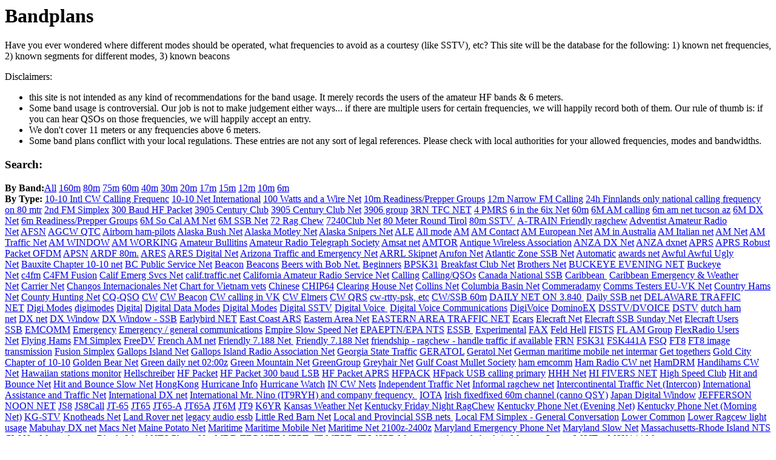

--- FILE ---
content_type: text/html; charset=UTF-8
request_url: https://bandplans.com/index.php?name=SC,%20NC,%20GA,%20VA,%20TN%20and%20WV%20Rag%20Chew
body_size: 8681
content:
<script type="text/javascript"><!--
google_ad_client = "pub-7012812037033781";
google_ad_width = 728;
google_ad_height = 90;
google_ad_format = "728x90_as";
google_ad_type = "text_image";
google_ad_channel ="3456561004";
google_color_border = "556289";
google_color_bg = "FFFFFF";
google_color_link = "0000FF";
google_color_url = "008000";
google_color_text = "000000";
//--></script>
<script type="text/javascript"
  src="http://pagead2.googlesyndication.com/pagead/show_ads.js">
</script>
<h1> Bandplans </h1>
Have you ever wondered where different modes should be operated, what frequencies to avoid as a courtesy (like SSTV), etc?
This site will be the database for the following: 1) known net frequencies, 2) known segments for different modes, 3) known beacons
<p>

Disclaimers: 
<ul><li>this site is not intended as any kind  of recommendations for the band usage. It merely 
records the users of the amateur HF bands & 6 meters. 
<li> Some band usage is controversial. Our job is not to make judgement either ways... if there are multiple users for certain frequencies, we will happily record both of them. Our rule of thumb is: if you can hear QSOs on those frequencies, we will happily accept an entry.
<li> We don't cover 11 meters or any frequencies above 6 meters.
<li> Some band plans conflict with your local regulations. These entries are not any sort of legal references. Please check with local authorities for your allowed frequencies, modes and bandwidths.
</ul>

<h3>Search:</h3><b>By Band:</b><a href=index.php?band=All>All</a>&nbsp;<a href=index.php?band=160>160m</a>&nbsp;<a href=index.php?band=80>80m</a>&nbsp;<a href=index.php?band=75>75m</a>&nbsp;<a href=index.php?band=60>60m</a>&nbsp;<a href=index.php?band=40>40m</a>&nbsp;<a href=index.php?band=30>30m</a>&nbsp;<a href=index.php?band=20>20m</a>&nbsp;<a href=index.php?band=17>17m</a>&nbsp;<a href=index.php?band=15>15m</a>&nbsp;<a href=index.php?band=12>12m</a>&nbsp;<a href=index.php?band=10>10m</a>&nbsp;<a href=index.php?band=6>6m</a>&nbsp;<br><b>By Type:</b><a href=index.php?name=></a>&nbsp;<a href=index.php?name=10-10%20Intl%20CW%20Calling%20Frequenc>10-10 Intl CW Calling Frequenc</a>&nbsp;<a href=index.php?name=10-10%20Net%20International>10-10 Net International</a>&nbsp;<a href=index.php?name=100%20Watts%20and%20a%20Wire%20Net>100 Watts and a Wire Net</a>&nbsp;<a href=index.php?name=10m%20Readiness/Prepper%20Groups>10m Readiness/Prepper Groups</a>&nbsp;<a href=index.php?name=12m%20Narrow%20FM%20Calling>12m Narrow FM Calling</a>&nbsp;<a href=index.php?name=24h%20Finnlands%20only%20national%20calling%20frequency%20on%2080%20mtr>24h Finnlands only national calling frequency on 80 mtr</a>&nbsp;<a href=index.php?name=2nd%20FM%20Simplex>2nd FM Simplex</a>&nbsp;<a href=index.php?name=300%20Baud%20HF%20Packet>300 Baud HF Packet</a>&nbsp;<a href=index.php?name=3905%20Century%20Club>3905 Century Club</a>&nbsp;<a href=index.php?name=3905%20Century%20Club%20Net>3905 Century Club Net</a>&nbsp;<a href=index.php?name=3906%20group>3906 group</a>&nbsp;<a href=index.php?name=3RN%20TFC%20NET>3RN TFC NET</a>&nbsp;<a href=index.php?name=4%20PMRS>4 PMRS</a>&nbsp;<a href=index.php?name=6%20in%20the%206ix%20Net>6 in the 6ix Net</a>&nbsp;<a href=index.php?name=60m>60m</a>&nbsp;<a href=index.php?name=6M%20AM%20calling>6M AM calling</a>&nbsp;<a href=index.php?name=6m%20am%20net%20tucson%20az>6m am net tucson az</a>&nbsp;<a href=index.php?name=6M%20DX%20Net>6M DX Net</a>&nbsp;<a href=index.php?name=6m%20Readiness/Prepper%20Groups>6m Readiness/Prepper Groups</a>&nbsp;<a href=index.php?name=6M%20So%20Cal%20AM%20Net>6M So Cal AM Net</a>&nbsp;<a href=index.php?name=6M%20SSB%20Net>6M SSB Net</a>&nbsp;<a href=index.php?name=72%20Rag%20Chew>72 Rag Chew</a>&nbsp;<a href=index.php?name=7240Club%20Net>7240Club Net</a>&nbsp;<a href=index.php?name=80%20Meter%20Round%20Tirol>80 Meter Round Tirol</a>&nbsp;<a href=index.php?name=80m%20SSTV%20>80m SSTV </a>&nbsp;<a href=index.php?name=A-TRAIN%20Friendly%20ragchew>A-TRAIN Friendly ragchew</a>&nbsp;<a href=index.php?name=Adventist%20Amateur%20Radio%20Net>Adventist Amateur Radio Net</a>&nbsp;<a href=index.php?name=AFSN>AFSN</a>&nbsp;<a href=index.php?name=AGCW%20QTC>AGCW QTC</a>&nbsp;<a href=index.php?name=Airborn%20ham-pilots>Airborn ham-pilots</a>&nbsp;<a href=index.php?name=Alaska%20Bush%20Net>Alaska Bush Net</a>&nbsp;<a href=index.php?name=Alaska%20Motley%20Net>Alaska Motley Net</a>&nbsp;<a href=index.php?name=Alaska%20Snipers%20Net>Alaska Snipers Net</a>&nbsp;<a href=index.php?name=ALE>ALE</a>&nbsp;<a href=index.php?name=All%20mode>All mode</a>&nbsp;<a href=index.php?name=AM>AM</a>&nbsp;<a href=index.php?name=AM%20Contact>AM Contact</a>&nbsp;<a href=index.php?name=AM%20European%20Net>AM European Net</a>&nbsp;<a href=index.php?name=AM%20in%20Australia>AM in Australia</a>&nbsp;<a href=index.php?name=AM%20Italian%20net>AM Italian net</a>&nbsp;<a href=index.php?name=AM%20Net>AM Net</a>&nbsp;<a href=index.php?name=AM%20Traffic%20Net>AM Traffic Net</a>&nbsp;<a href=index.php?name=AM%20WINDOW>AM WINDOW</a>&nbsp;<a href=index.php?name=AM%20WORKING>AM WORKING</a>&nbsp;<a href=index.php?name=Amateur%20Bullitins>Amateur Bullitins</a>&nbsp;<a href=index.php?name=Amateur%20Radio%20Telegraph%20Society>Amateur Radio Telegraph Society</a>&nbsp;<a href=index.php?name=Amsat%20net>Amsat net</a>&nbsp;<a href=index.php?name=AMTOR>AMTOR</a>&nbsp;<a href=index.php?name=Antique%20Wireless%20Association>Antique Wireless Association</a>&nbsp;<a href=index.php?name=ANZA%20DX%20Net>ANZA DX Net</a>&nbsp;<a href=index.php?name=ANZA%20dxnet>ANZA dxnet</a>&nbsp;<a href=index.php?name=APRS>APRS</a>&nbsp;<a href=index.php?name=APRS%20Robust%20Packet%20OFDM>APRS Robust Packet OFDM</a>&nbsp;<a href=index.php?name=APSN>APSN</a>&nbsp;<a href=index.php?name=ARDF%2080m.>ARDF 80m.</a>&nbsp;<a href=index.php?name=ARES>ARES</a>&nbsp;<a href=index.php?name=ARES%20Digital%20Net>ARES Digital Net</a>&nbsp;<a href=index.php?name=Arizona%20Traffic%20and%20Emergency%20Net>Arizona Traffic and Emergency Net</a>&nbsp;<a href=index.php?name=ARRL%20Skipnet>ARRL Skipnet</a>&nbsp;<a href=index.php?name=Arufon%20Net>Arufon Net</a>&nbsp;<a href=index.php?name=Atlantic%20Zone%20SSB%20Net>Atlantic Zone SSB Net</a>&nbsp;<a href=index.php?name=Automatic>Automatic</a>&nbsp;<a href=index.php?name=awards%20net>awards net</a>&nbsp;<a href=index.php?name=Awful%20Awful%20Ugly%20Net>Awful Awful Ugly Net</a>&nbsp;<a href=index.php?name=Bauxite%20Chapter%2010-10%20net>Bauxite Chapter 10-10 net</a>&nbsp;<a href=index.php?name=BC%20Public%20Service%20Net>BC Public Service Net</a>&nbsp;<a href=index.php?name=Beacon>Beacon</a>&nbsp;<a href=index.php?name=Beacons>Beacons</a>&nbsp;<a href=index.php?name=Beers%20with%20Bob%20Net.>Beers with Bob Net.</a>&nbsp;<a href=index.php?name=Beginners>Beginners</a>&nbsp;<a href=index.php?name=BPSK31>BPSK31</a>&nbsp;<a href=index.php?name=Breakfast%20Club%20Net>Breakfast Club Net</a>&nbsp;<a href=index.php?name=Brothers%20Net>Brothers Net</a>&nbsp;<a href=index.php?name=BUCKEYE%20EVENING%20NET>BUCKEYE EVENING NET</a>&nbsp;<a href=index.php?name=Buckeye%20Net>Buckeye Net</a>&nbsp;<a href=index.php?name=c4fm>c4fm</a>&nbsp;<a href=index.php?name=C4FM%20Fusion>C4FM Fusion</a>&nbsp;<a href=index.php?name=Calif%20Emerg%20Svcs%20Net>Calif Emerg Svcs Net</a>&nbsp;<a href=index.php?name=calif.traffic.net>calif.traffic.net</a>&nbsp;<a href=index.php?name=California%20Amateur%20Radio%20Service%20Net>California Amateur Radio Service Net</a>&nbsp;<a href=index.php?name=Calling>Calling</a>&nbsp;<a href=index.php?name=Calling/QSOs>Calling/QSOs</a>&nbsp;<a href=index.php?name=Canada%20National%20SSB>Canada National SSB</a>&nbsp;<a href=index.php?name=Caribbean%20>Caribbean </a>&nbsp;<a href=index.php?name=Caribbean%20Emergency%20&%20Weather%20Net>Caribbean Emergency & Weather Net</a>&nbsp;<a href=index.php?name=Carrier%20Net>Carrier Net</a>&nbsp;<a href=index.php?name=Changos%20Internacionales%20Net>Changos Internacionales Net</a>&nbsp;<a href=index.php?name=Chart%20for%20Vietnam%20vets>Chart for Vietnam vets</a>&nbsp;<a href=index.php?name=Chinese>Chinese</a>&nbsp;<a href=index.php?name=CHIP64>CHIP64</a>&nbsp;<a href=index.php?name=Clearing%20House%20Net>Clearing House Net</a>&nbsp;<a href=index.php?name=Collins%20Net>Collins Net</a>&nbsp;<a href=index.php?name=Columbia%20Basin%20Net>Columbia Basin Net</a>&nbsp;<a href=index.php?name=Commeradamy>Commeradamy</a>&nbsp;<a href=index.php?name=Comms%20Testers%20EU-VK%20Net>Comms Testers EU-VK Net</a>&nbsp;<a href=index.php?name=Country%20Hams%20Net>Country Hams Net</a>&nbsp;<a href=index.php?name=County%20Hunting%20Net>County Hunting Net</a>&nbsp;<a href=index.php?name=CQ-QSO>CQ-QSO</a>&nbsp;<a href=index.php?name=CW>CW</a>&nbsp;<a href=index.php?name=CW%20Beacon>CW Beacon</a>&nbsp;<a href=index.php?name=CW%20calling	in%20VK>CW calling	in VK</a>&nbsp;<a href=index.php?name=CW%20Elmers>CW Elmers</a>&nbsp;<a href=index.php?name=CW%20QRS>CW QRS</a>&nbsp;<a href=index.php?name=cw-rtty-psk,%20etc>cw-rtty-psk, etc</a>&nbsp;<a href=index.php?name=CW/SSB%2060m>CW/SSB 60m</a>&nbsp;<a href=index.php?name=DAILY%20NET%20ON%203.840%20>DAILY NET ON 3.840 </a>&nbsp;<a href=index.php?name=Daily%20SSB%20net>Daily SSB net</a>&nbsp;<a href=index.php?name=DELAWARE%20TRAFFIC%20NET>DELAWARE TRAFFIC NET</a>&nbsp;<a href=index.php?name=Digi%20Modes>Digi Modes</a>&nbsp;<a href=index.php?name=digimodes>digimodes</a>&nbsp;<a href=index.php?name=Digital>Digital</a>&nbsp;<a href=index.php?name=Digital%20Data%20Modes>Digital Data Modes</a>&nbsp;<a href=index.php?name=Digital%20Modes>Digital Modes</a>&nbsp;<a href=index.php?name=Digital%20SSTV>Digital SSTV</a>&nbsp;<a href=index.php?name=Digital%20Voice%20>Digital Voice </a>&nbsp;<a href=index.php?name=Digital%20Voice%20Communications>Digital Voice Communications</a>&nbsp;<a href=index.php?name=DigiVoice>DigiVoice</a>&nbsp;<a href=index.php?name=DominoEX>DominoEX</a>&nbsp;<a href=index.php?name=DSSTV/DVOICE>DSSTV/DVOICE</a>&nbsp;<a href=index.php?name=DSTV>DSTV</a>&nbsp;<a href=index.php?name=dutch%20ham%20net>dutch ham net</a>&nbsp;<a href=index.php?name=DX%20net>DX net</a>&nbsp;<a href=index.php?name=DX%20Window>DX Window</a>&nbsp;<a href=index.php?name=DX%20Window%20-%20SSB>DX Window - SSB</a>&nbsp;<a href=index.php?name=Earlybird%20NET>Earlybird NET</a>&nbsp;<a href=index.php?name=East%20Coast%20ARS>East Coast ARS</a>&nbsp;<a href=index.php?name=Eastern%20Area%20Net>Eastern Area Net</a>&nbsp;<a href=index.php?name=EASTERN%20AREA%20TRAFFIC%20NET>EASTERN AREA TRAFFIC NET</a>&nbsp;<a href=index.php?name=Ecars>Ecars</a>&nbsp;<a href=index.php?name=Elecraft%20Net>Elecraft Net</a>&nbsp;<a href=index.php?name=Elecraft%20SSB%20Sunday%20Net>Elecraft SSB Sunday Net</a>&nbsp;<a href=index.php?name=Elecraft%20Users%20SSB>Elecraft Users SSB</a>&nbsp;<a href=index.php?name=EMCOMM>EMCOMM</a>&nbsp;<a href=index.php?name=Emergency>Emergency</a>&nbsp;<a href=index.php?name=Emergency%20/%20general%20communications>Emergency / general communications</a>&nbsp;<a href=index.php?name=Empire%20Slow%20Speed%20Net>Empire Slow Speed Net</a>&nbsp;<a href=index.php?name=EPAEPTN/EPA%20NTS>EPAEPTN/EPA NTS</a>&nbsp;<a href=index.php?name=ESSB%20>ESSB </a>&nbsp;<a href=index.php?name=Experimental>Experimental</a>&nbsp;<a href=index.php?name=FAX>FAX</a>&nbsp;<a href=index.php?name=Feld%20Hell>Feld Hell</a>&nbsp;<a href=index.php?name=FISTS>FISTS</a>&nbsp;<a href=index.php?name=FL%20AM%20Group>FL AM Group</a>&nbsp;<a href=index.php?name=FlexRadio%20Users%20Net>FlexRadio Users Net</a>&nbsp;<a href=index.php?name=Flying%20Hams>Flying Hams</a>&nbsp;<a href=index.php?name=FM%20Simplex>FM Simplex</a>&nbsp;<a href=index.php?name=FreeDV>FreeDV</a>&nbsp;<a href=index.php?name=French%20AM%20net>French AM net</a>&nbsp;<a href=index.php?name=Friendly%207.188%20Net%20	>Friendly 7.188 Net 	</a>&nbsp;<a href=index.php?name=Friendly%207.188%20Net>Friendly 7.188 Net</a>&nbsp;<a href=index.php?name=friendship%20-%20ragchew%20-%20handle%20traffic%20if%20available>friendship - ragchew - handle traffic if available</a>&nbsp;<a href=index.php?name=FRN>FRN</a>&nbsp;<a href=index.php?name=FSK31>FSK31</a>&nbsp;<a href=index.php?name=FSK441A>FSK441A</a>&nbsp;<a href=index.php?name=FSQ>FSQ</a>&nbsp;<a href=index.php?name=FT8>FT8</a>&nbsp;<a href=index.php?name=FT8%20image%20transmission>FT8 image transmission</a>&nbsp;<a href=index.php?name=Fusion%20Simplex>Fusion Simplex</a>&nbsp;<a href=index.php?name=Gallops%20Island%20Net>Gallops Island Net</a>&nbsp;<a href=index.php?name=Gallops%20Island%20Radio%20Association%20Net>Gallops Island Radio Association Net</a>&nbsp;<a href=index.php?name=Georgia%20State%20Traffic>Georgia State Traffic</a>&nbsp;<a href=index.php?name=GERATOL>GERATOL</a>&nbsp;<a href=index.php?name=Geratol%20Net>Geratol Net</a>&nbsp;<a href=index.php?name=German%20maritime%20mobile%20net%20intermar>German maritime mobile net intermar</a>&nbsp;<a href=index.php?name=Get%20togethers>Get togethers</a>&nbsp;<a href=index.php?name=Gold%20City%20Chapter%20of%2010-10>Gold City Chapter of 10-10</a>&nbsp;<a href=index.php?name=Golden%20Bear%20Net>Golden Bear Net</a>&nbsp;<a href=index.php?name=Green%20daily%20net%2002:00z>Green daily net 02:00z</a>&nbsp;<a href=index.php?name=Green%20Mountain%20Net>Green Mountain Net</a>&nbsp;<a href=index.php?name=GreenGroup>GreenGroup</a>&nbsp;<a href=index.php?name=Greyhair%20Net>Greyhair Net</a>&nbsp;<a href=index.php?name=Gulf%20Coast%20Mullet%20Society>Gulf Coast Mullet Society</a>&nbsp;<a href=index.php?name=ham%20emcomm>ham emcomm</a>&nbsp;<a href=index.php?name=Ham%20Radio%20CW%20net>Ham Radio CW net</a>&nbsp;<a href=index.php?name=HamDRM>HamDRM</a>&nbsp;<a href=index.php?name=Handihams%20CW%20Net>Handihams CW Net</a>&nbsp;<a href=index.php?name=Hawaiian%20stations%20monitor>Hawaiian stations monitor</a>&nbsp;<a href=index.php?name=Hellschreiber>Hellschreiber</a>&nbsp;<a href=index.php?name=HF%20Packet>HF Packet</a>&nbsp;<a href=index.php?name=HF%20Packet%20300%20baud%20LSB>HF Packet 300 baud LSB</a>&nbsp;<a href=index.php?name=HF%20Packet%20APRS>HF Packet APRS</a>&nbsp;<a href=index.php?name=HFPACK>HFPACK</a>&nbsp;<a href=index.php?name=HFpack%20USB%20calling%20primary>HFpack USB calling primary</a>&nbsp;<a href=index.php?name=HHH%20Net>HHH Net</a>&nbsp;<a href=index.php?name=HI%20FIVERS%20NET>HI FIVERS NET</a>&nbsp;<a href=index.php?name=High%20Speed%20Club>High Speed Club</a>&nbsp;<a href=index.php?name=Hit%20and%20Bounce%20Net>Hit and Bounce Net</a>&nbsp;<a href=index.php?name=Hit%20and%20Bounce%20Slow%20Net>Hit and Bounce Slow Net</a>&nbsp;<a href=index.php?name=HongKong>HongKong</a>&nbsp;<a href=index.php?name=Hurricane%20Info>Hurricane Info</a>&nbsp;<a href=index.php?name=Hurricane%20Watch>Hurricane Watch</a>&nbsp;<a href=index.php?name=IN%20CW%20Nets>IN CW Nets</a>&nbsp;<a href=index.php?name=Independent%20Traffic%20Net>Independent Traffic Net</a>&nbsp;<a href=index.php?name=Informal%20ragchew%20net>Informal ragchew net</a>&nbsp;<a href=index.php?name=Intercontinental%20Traffic%20Net%20(Intercon)>Intercontinental Traffic Net (Intercon)</a>&nbsp;<a href=index.php?name=International%20Assistance%20and%20Traffic%20Net>International Assistance and Traffic Net</a>&nbsp;<a href=index.php?name=International%20DX%20net>International DX net</a>&nbsp;<a href=index.php?name=International%20Mr.%20Nino%20(IT9RYH)%20and%20company%20frequency.%20>International Mr. Nino (IT9RYH) and company frequency. </a>&nbsp;<a href=index.php?name=IOTA>IOTA</a>&nbsp;<a href=index.php?name=Irish%20fixedfixed%20%2060m%20channel%20(canno%20QSY)>Irish fixedfixed  60m channel (canno QSY)</a>&nbsp;<a href=index.php?name=Japan%20Digital%20Window>Japan Digital Window</a>&nbsp;<a href=index.php?name=JEFFERSON%20NOON%20NET>JEFFERSON NOON NET</a>&nbsp;<a href=index.php?name=JS8>JS8</a>&nbsp;<a href=index.php?name=JS8Call>JS8Call</a>&nbsp;<a href=index.php?name=JT-65>JT-65</a>&nbsp;<a href=index.php?name=JT65>JT65</a>&nbsp;<a href=index.php?name=JT65-A>JT65-A</a>&nbsp;<a href=index.php?name=JT65A>JT65A</a>&nbsp;<a href=index.php?name=JT6M>JT6M</a>&nbsp;<a href=index.php?name=JT9>JT9</a>&nbsp;<a href=index.php?name=K6YR>K6YR</a>&nbsp;<a href=index.php?name=Kansas%20Weather%20Net>Kansas Weather Net</a>&nbsp;<a href=index.php?name=Kentucky%20Friday%20Night%20RagChew>Kentucky Friday Night RagChew</a>&nbsp;<a href=index.php?name=Kentucky%20Phone%20Net%20(Evening%20Net)>Kentucky Phone Net (Evening Net)</a>&nbsp;<a href=index.php?name=Kentucky%20Phone%20Net%20(Morning%20Net)>Kentucky Phone Net (Morning Net)</a>&nbsp;<a href=index.php?name=KG-STV>KG-STV</a>&nbsp;<a href=index.php?name=Knotheads%20Net>Knotheads Net</a>&nbsp;<a href=index.php?name=Land%20Rover%20net>Land Rover net</a>&nbsp;<a href=index.php?name=legacy%20audio%20essb>legacy audio essb</a>&nbsp;<a href=index.php?name=Little%20Red%20Barn%20Net>Little Red Barn Net</a>&nbsp;<a href=index.php?name=Local%20and%20Provincial%20SSB%20nets%20>Local and Provincial SSB nets </a>&nbsp;<a href=index.php?name=Local%20FM%20Simplex%20-%20General%20Conversation>Local FM Simplex - General Conversation</a>&nbsp;<a href=index.php?name=Lower%20Common>Lower Common</a>&nbsp;<a href=index.php?name=Lower%20Ragcew%20light%20usage>Lower Ragcew light usage</a>&nbsp;<a href=index.php?name=Mabuhay%20DX%20net>Mabuhay DX net</a>&nbsp;<a href=index.php?name=Macs%20Net>Macs Net</a>&nbsp;<a href=index.php?name=Maine%20Potato%20Net>Maine Potato Net</a>&nbsp;<a href=index.php?name=Maritime>Maritime</a>&nbsp;<a href=index.php?name=Maritime%20Mobile%20Net>Maritime Mobile Net</a>&nbsp;<a href=index.php?name=Maritime%20Net%202100z-2400z>Maritime Net 2100z-2400z</a>&nbsp;<a href=index.php?name=Maryland%20Emergency%20Phone%20Net>Maryland Emergency Phone Net</a>&nbsp;<a href=index.php?name=Maryland%20Slow%20Net>Maryland Slow Net</a>&nbsp;<a href=index.php?name=Massachusetts-Rhode%20Island%20NTS%20CW%20Net>Massachusetts-Rhode Island NTS CW Net</a>&nbsp;<a href=index.php?name=Massachusetts-Rhode%20Island%20NTS%20Phone%20Net>Massachusetts-Rhode Island NTS Phone Net</a>&nbsp;<a href=index.php?name=MDD%20TFC%20NET>MDD TFC NET</a>&nbsp;<a href=index.php?name=MEPT_JT>MEPT_JT</a>&nbsp;<a href=index.php?name=MEPT_JT/WSPR>MEPT_JT/WSPR</a>&nbsp;<a href=index.php?name=Message%20exchg%20and%20check-in>Message exchg and check-in</a>&nbsp;<a href=index.php?name=Meteoor%20Scatter%20WSJT-x%20MSK144>Meteoor Scatter WSJT-x MSK144</a>&nbsp;<a href=index.php?name=Meteor%20Scatter>Meteor Scatter</a>&nbsp;<a href=index.php?name=MFSK16>MFSK16</a>&nbsp;<a href=index.php?name=MFSK16%20(Region%202)>MFSK16 (Region 2)</a>&nbsp;<a href=index.php?name=Michigan%20UP%20Net>Michigan UP Net</a>&nbsp;<a href=index.php?name=Mid-Atlantic%20Retired%20Guys%20Net>Mid-Atlantic Retired Guys Net</a>&nbsp;<a href=index.php?name=Mid-Atlantic%20Top%20Band%20Net>Mid-Atlantic Top Band Net</a>&nbsp;<a href=index.php?name=Midwest%20ARS>Midwest ARS</a>&nbsp;<a href=index.php?name=midwest%20rag%20chew>midwest rag chew</a>&nbsp;<a href=index.php?name=Military%20backpack%20radio>Military backpack radio</a>&nbsp;<a href=index.php?name=Missouri%20Traffic%20Net>Missouri Traffic Net</a>&nbsp;<a href=index.php?name=MITN%20Traffic%20Net>MITN Traffic Net</a>&nbsp;<a href=index.php?name=Morning%20Net>Morning Net</a>&nbsp;<a href=index.php?name=MS%20PHONE%20NET>MS PHONE NET</a>&nbsp;<a href=index.php?name=MSN%20MD%20TFC%20&%20TNG>MSN MD TFC & TNG</a>&nbsp;<a href=index.php?name=MSPN%20Mississippi%20Section%20Phone%20Net%20Emergency%20and%20Training%20Net>MSPN Mississippi Section Phone Net Emergency and Training Net</a>&nbsp;<a href=index.php?name=MT63>MT63</a>&nbsp;<a href=index.php?name=N-SSTV>N-SSTV</a>&nbsp;<a href=index.php?name=N.%20American%20Traffic%20&%20Awards%20Net>N. American Traffic & Awards Net</a>&nbsp;<a href=index.php?name=NAQCC%20FRN>NAQCC FRN</a>&nbsp;<a href=index.php?name=NARL%20Net>NARL Net</a>&nbsp;<a href=index.php?name=NARL%20Sunday%20morning%20call%20in>NARL Sunday morning call in</a>&nbsp;<a href=index.php?name=Narrow%20SSTV>Narrow SSTV</a>&nbsp;<a href=index.php?name=NATA%20Net>NATA Net</a>&nbsp;<a href=index.php?name=National%20nets>National nets</a>&nbsp;<a href=index.php?name=Navigaion%20Beacon>Navigaion Beacon</a>&nbsp;<a href=index.php?name=NBEMS%20nets>NBEMS nets</a>&nbsp;<a href=index.php?name=NBS%20NET>NBS NET</a>&nbsp;<a href=index.php?name=NC%20ARES%20Net>NC ARES Net</a>&nbsp;<a href=index.php?name=NCDXF%20Beacons>NCDXF Beacons</a>&nbsp;<a href=index.php?name=NET>NET</a>&nbsp;<a href=index.php?name=net%20control>net control</a>&nbsp;<a href=index.php?name=Net%20Operation>Net Operation</a>&nbsp;<a href=index.php?name=NET14%20APRS%20%20WW.NET>NET14 APRS  WW.NET</a>&nbsp;<a href=index.php?name=Network%20105>Network 105</a>&nbsp;<a href=index.php?name=NEVADA%2010M%20NET>NEVADA 10M NET</a>&nbsp;<a href=index.php?name=New%20England%20Phone%20Net>New England Phone Net</a>&nbsp;<a href=index.php?name=New%20Jersey%20Slow%20Net>New Jersey Slow Net</a>&nbsp;<a href=index.php?name=New%20York%20Phone%20Net>New York Phone Net</a>&nbsp;<a href=index.php?name=New%20York%20Public%20Operations%20Net>New York Public Operations Net</a>&nbsp;<a href=index.php?name=New%20York%20State%20County%20Net>New York State County Net</a>&nbsp;<a href=index.php?name=New%20York%20State%20CW%20Net%20Early%20Cycle%204>New York State CW Net Early Cycle 4</a>&nbsp;<a href=index.php?name=New%20York%20State%20CW%20Net%20Late%20Cycle%204>New York State CW Net Late Cycle 4</a>&nbsp;<a href=index.php?name=New%20York%20State%20CW%20Net%20Morning%20Cycle%201>New York State CW Net Morning Cycle 1</a>&nbsp;<a href=index.php?name=New%20York%20State%20Phone%20Traffic%20and%20Emergency%20Net>New York State Phone Traffic and Emergency Net</a>&nbsp;<a href=index.php?name=News%20&%20Check-In>News & Check-In</a>&nbsp;<a href=index.php?name=NJ%20NBEMS%20Net>NJ NBEMS Net</a>&nbsp;<a href=index.php?name=NM%20Traffic%20Net%20-%200100Z>NM Traffic Net - 0100Z</a>&nbsp;<a href=index.php?name=NoonTime%20Net>NoonTime Net</a>&nbsp;<a href=index.php?name=north%20america%20traffic%20&%20awards%20net>north america traffic & awards net</a>&nbsp;<a href=index.php?name=North%20Florida%20ARES%20Net>North Florida ARES Net</a>&nbsp;<a href=index.php?name=NTS>NTS</a>&nbsp;<a href=index.php?name=NTS%20Net>NTS Net</a>&nbsp;<a href=index.php?name=NTS%20NJ%20Phone%20Net>NTS NJ Phone Net</a>&nbsp;<a href=index.php?name=NVIS-Beacon>NVIS-Beacon</a>&nbsp;<a href=index.php?name=NW%20USA%20Slow%20Speed%20CW%20Traffic%20Training%20Net>NW USA Slow Speed CW Traffic Training Net</a>&nbsp;<a href=index.php?name=Ohio%20Rag%20Chew%20Net>Ohio Rag Chew Net</a>&nbsp;<a href=index.php?name=Ohio%20Single%20Sideband%20Net>Ohio Single Sideband Net</a>&nbsp;<a href=index.php?name=Old%20Codgers%20Net>Old Codgers Net</a>&nbsp;<a href=index.php?name=Olivia>Olivia</a>&nbsp;<a href=index.php?name=olivia%2032/1000>olivia 32/1000</a>&nbsp;<a href=index.php?name=OLIVIA%20MFSK%20HELL>OLIVIA MFSK HELL</a>&nbsp;<a href=index.php?name=Olivia%20MT-63>Olivia MT-63</a>&nbsp;<a href=index.php?name=OMIK%20Net>OMIK Net</a>&nbsp;<a href=index.php?name=OMISS>OMISS</a>&nbsp;<a href=index.php?name=OMISS%2010m%20SSB%20Net>OMISS 10m SSB Net</a>&nbsp;<a href=index.php?name=OMISS%2012m%20SSB%20Net>OMISS 12m SSB Net</a>&nbsp;<a href=index.php?name=OMISS%2015m%20SSB%20Net>OMISS 15m SSB Net</a>&nbsp;<a href=index.php?name=OMISS%20160m%20SSB%20Net>OMISS 160m SSB Net</a>&nbsp;<a href=index.php?name=OMISS%2017m%20SSB%20Net>OMISS 17m SSB Net</a>&nbsp;<a href=index.php?name=OMISS%2020m%20SSB%20Net>OMISS 20m SSB Net</a>&nbsp;<a href=index.php?name=OMISS%2040%20meter%20net>OMISS 40 meter net</a>&nbsp;<a href=index.php?name=OMISS%2040m%20SSB%20Net>OMISS 40m SSB Net</a>&nbsp;<a href=index.php?name=OMISS%2080m%20Net>OMISS 80m Net</a>&nbsp;<a href=index.php?name=OMISS%2080m%20SSB%20Net>OMISS 80m SSB Net</a>&nbsp;<a href=index.php?name=Omiss%20Net>Omiss Net</a>&nbsp;<a href=index.php?name=Ontario%20Phone%20Net%20(NTS)>Ontario Phone Net (NTS)</a>&nbsp;<a href=index.php?name=ONTARS%20Net>ONTARS Net</a>&nbsp;<a href=index.php?name=Orange%20County%20(NC)%20%20Monday%20night>Orange County (NC)  Monday night</a>&nbsp;<a href=index.php?name=Oregon%20Emergency%20Net>Oregon Emergency Net</a>&nbsp;<a href=index.php?name=OTH%20Gang%20>OTH Gang </a>&nbsp;<a href=index.php?name=PA:%20SSB/CW/DIGI/AM>PA: SSB/CW/DIGI/AM</a>&nbsp;<a href=index.php?name=Pacific%20Dx%20Window>Pacific Dx Window</a>&nbsp;<a href=index.php?name=Pacific%20Maritime%20mobile%20Service%20Net>Pacific Maritime mobile Service Net</a>&nbsp;<a href=index.php?name=pacific%20seafarersnet>pacific seafarersnet</a>&nbsp;<a href=index.php?name=Packet>Packet</a>&nbsp;<a href=index.php?name=packet/voice>packet/voice</a>&nbsp;<a href=index.php?name=Pactor%20CQ>Pactor CQ</a>&nbsp;<a href=index.php?name=Pactor3>Pactor3</a>&nbsp;<a href=index.php?name=Pajama%20Gang>Pajama Gang</a>&nbsp;<a href=index.php?name=paNBEMS>paNBEMS</a>&nbsp;<a href=index.php?name=PARA%20DUCWNET>PARA DUCWNET</a>&nbsp;<a href=index.php?name=PARA%20Philippine%20Net>PARA Philippine Net</a>&nbsp;<a href=index.php?name=PAX>PAX</a>&nbsp;<a href=index.php?name=PAX2>PAX2</a>&nbsp;<a href=index.php?name=Placer%20County%20ARES>Placer County ARES</a>&nbsp;<a href=index.php?name=Propagation%20Beacon>Propagation Beacon</a>&nbsp;<a href=index.php?name=Propagation%20tracking>Propagation tracking</a>&nbsp;<a href=index.php?name=Propnet%20PSK31>Propnet PSK31</a>&nbsp;<a href=index.php?name=PSK>PSK</a>&nbsp;<a href=index.php?name=psk31>psk31</a>&nbsp;<a href=index.php?name=PSK31/Digital>PSK31/Digital</a>&nbsp;<a href=index.php?name=PSK63>PSK63</a>&nbsp;<a href=index.php?name=pskmail>pskmail</a>&nbsp;<a href=index.php?name=PSKMAIL%20EUROPE>PSKMAIL EUROPE</a>&nbsp;<a href=index.php?name=pskmail/aprs%20servers>pskmail/aprs servers</a>&nbsp;<a href=index.php?name=Public%20service%20net%20for%20Western%20US%20and%20Canada.>Public service net for Western US and Canada.</a>&nbsp;<a href=index.php?name=QFN%20FL%20TFC%20NET>QFN FL TFC NET</a>&nbsp;<a href=index.php?name=QMN%20>QMN </a>&nbsp;<a href=index.php?name=QPSK31>QPSK31</a>&nbsp;<a href=index.php?name=QRP>QRP</a>&nbsp;<a href=index.php?name=QRP%20kits>QRP kits</a>&nbsp;<a href=index.php?name=QRS>QRS</a>&nbsp;<a href=index.php?name=QRS%20CW>QRS CW</a>&nbsp;<a href=index.php?name=QRSS,%20DFCW,%20WOLF,%20Jason>QRSS, DFCW, WOLF, Jason</a>&nbsp;<a href=index.php?name=QSY%20Society%20Net>QSY Society Net</a>&nbsp;<a href=index.php?name=Radio%20Scout%20Frequency>Radio Scout Frequency</a>&nbsp;<a href=index.php?name=rag%20chew>rag chew</a>&nbsp;<a href=index.php?name=Ragchew>Ragchew</a>&nbsp;<a href=index.php?name=ragchew%20(24x7)>ragchew (24x7)</a>&nbsp;<a href=index.php?name=RAGCHEW%20-%20EU>RAGCHEW - EU</a>&nbsp;<a href=index.php?name=Ragchewing%20&%20DX>Ragchewing & DX</a>&nbsp;<a href=index.php?name=Razorback%20Net>Razorback Net</a>&nbsp;<a href=index.php?name=Reference>Reference</a>&nbsp;<a href=index.php?name=Regional%20Information>Regional Information</a>&nbsp;<a href=index.php?name=Regional%20Net>Regional Net</a>&nbsp;<a href=index.php?name=Remote%20control>Remote control</a>&nbsp;<a href=index.php?name=Repeater%20inputs>Repeater inputs</a>&nbsp;<a href=index.php?name=Repeater%20outputs>Repeater outputs</a>&nbsp;<a href=index.php?name=Repeaters>Repeaters</a>&nbsp;<a href=index.php?name=RNARS%20%20Calling-Frequency>RNARS  Calling-Frequency</a>&nbsp;<a href=index.php?name=RNARS%20Calling-Frequency>RNARS Calling-Frequency</a>&nbsp;<a href=index.php?name=RNARS%20The%20Bubbly%20Rats%20Ne>RNARS The Bubbly Rats Ne</a>&nbsp;<a href=index.php?name=Robust%20Packet>Robust Packet</a>&nbsp;<a href=index.php?name=Robust%20Packet%20APRS>Robust Packet APRS</a>&nbsp;<a href=index.php?name=Robust%20Packet%20Radio>Robust Packet Radio</a>&nbsp;<a href=index.php?name=Robust%20Packet%20TELPAC%20BBS%20DB0UAL>Robust Packet TELPAC BBS DB0UAL</a>&nbsp;<a href=index.php?name=ROS>ROS</a>&nbsp;<a href=index.php?name=Rotten%20Apples>Rotten Apples</a>&nbsp;<a href=index.php?name=Round%20table%20for%20Finnish%20hams%20outside%20and%20in%20home%20country>Round table for Finnish hams outside and in home country</a>&nbsp;<a href=index.php?name=RPR%20Packet%20APRS>RPR Packet APRS</a>&nbsp;<a href=index.php?name=RTTY>RTTY</a>&nbsp;<a href=index.php?name=RVSU%20-%20YO%20EmComm>RVSU - YO EmComm</a>&nbsp;<a href=index.php?name=Saint%20Max%20Net%20(75m)>Saint Max Net (75m)</a>&nbsp;<a href=index.php?name=Saskatchewan%2080M%20ARES%20Net>Saskatchewan 80M ARES Net</a>&nbsp;<a href=index.php?name=Saskatchewan%20Public%20Service%20Net>Saskatchewan Public Service Net</a>&nbsp;<a href=index.php?name=Saskatchewan%20Weather%20Net>Saskatchewan Weather Net</a>&nbsp;<a href=index.php?name=Satellite%20downlink>Satellite downlink</a>&nbsp;<a href=index.php?name=SATERN>SATERN</a>&nbsp;<a href=index.php?name=SC,%20NC,%20GA,%20VA,%20TN%20and%20WV%20Rag%20Chew>SC, NC, GA, VA, TN and WV Rag Chew</a>&nbsp;<a href=index.php?name=Second%20Region%20Net>Second Region Net</a>&nbsp;<a href=index.php?name=Section%20ARES>Section ARES</a>&nbsp;<a href=index.php?name=SELCALL>SELCALL</a>&nbsp;<a href=index.php?name=SideSwiper%20Net%20-%20SSN>SideSwiper Net - SSN</a>&nbsp;<a href=index.php?name=SK%20Public%20Service>SK Public Service</a>&nbsp;<a href=index.php?name=SKCC>SKCC</a>&nbsp;<a href=index.php?name=SMPLX>SMPLX</a>&nbsp;<a href=index.php?name=SNOW%20BIRDS%20NET%20>SNOW BIRDS NET </a>&nbsp;<a href=index.php?name=South%20African%20ZS%20USE>South African ZS USE</a>&nbsp;<a href=index.php?name=South%20Coast%20Amateur%20Radio%20Service>South Coast Amateur Radio Service</a>&nbsp;<a href=index.php?name=SouthBEARS>SouthBEARS</a>&nbsp;<a href=index.php?name=SouthBears%20Net>SouthBears Net</a>&nbsp;<a href=index.php?name=Southeastern%20AM%20Radio%20Club>Southeastern AM Radio Club</a>&nbsp;<a href=index.php?name=Sparkle%20Net>Sparkle Net</a>&nbsp;<a href=index.php?name=SRAL>SRAL</a>&nbsp;<a href=index.php?name=SSB>SSB</a>&nbsp;<a href=index.php?name=SSB%2060m>SSB 60m</a>&nbsp;<a href=index.php?name=SSB%20Calling%20Freq>SSB Calling Freq</a>&nbsp;<a href=index.php?name=SSB%20LSB%20Voice>SSB LSB Voice</a>&nbsp;<a href=index.php?name=ssb%20phone%20net>ssb phone net</a>&nbsp;<a href=index.php?name=SSB%20segment%20Australia>SSB segment Australia</a>&nbsp;<a href=index.php?name=SSB/CW>SSB/CW</a>&nbsp;<a href=index.php?name=SSTV>SSTV</a>&nbsp;<a href=index.php?name=SSTV%20analog>SSTV analog</a>&nbsp;<a href=index.php?name=SSTV%20BEACON>SSTV BEACON</a>&nbsp;<a href=index.php?name=SSTV%20Call>SSTV Call</a>&nbsp;<a href=index.php?name=SSTV%20Repeater>SSTV Repeater</a>&nbsp;<a href=index.php?name=St.%20Max%20Kolbe%20Net>St. Max Kolbe Net</a>&nbsp;<a href=index.php?name=St.%20Max%20Net%20(20m)>St. Max Net (20m)</a>&nbsp;<a href=index.php?name=Sun%20Rise%20Net>Sun Rise Net</a>&nbsp;<a href=index.php?name=Swan%20Users%20Net>Swan Users Net</a>&nbsp;<a href=index.php?name=Ten%20Ten%20Net>Ten Ten Net</a>&nbsp;<a href=index.php?name=Ten-Ten%20Net%20International%20nets>Ten-Ten Net International nets</a>&nbsp;<a href=index.php?name=Tennessee%20CW%20Traffic>Tennessee CW Traffic</a>&nbsp;<a href=index.php?name=Tennessee%20SSB%20Net>Tennessee SSB Net</a>&nbsp;<a href=index.php?name=Tennessee%20State%20Traffic%20Net>Tennessee State Traffic Net</a>&nbsp;<a href=index.php?name=The%20Brothers%20Net>The Brothers Net</a>&nbsp;<a href=index.php?name=THOR>THOR</a>&nbsp;<a href=index.php?name=THOR%2016>THOR 16</a>&nbsp;<a href=index.php?name=THOR%204-22>THOR 4-22</a>&nbsp;<a href=index.php?name=Throb>Throb</a>&nbsp;<a href=index.php?name=Traffic>Traffic</a>&nbsp;<a href=index.php?name=Traffic%20Net>Traffic Net</a>&nbsp;<a href=index.php?name=Traffic%20Net%20West%20Virginia>Traffic Net West Virginia</a>&nbsp;<a href=index.php?name=Traffic,%20WAS%20Net>Traffic, WAS Net</a>&nbsp;<a href=index.php?name=Traffic/Social>Traffic/Social</a>&nbsp;<a href=index.php?name=Trans%20Provincial%20Net>Trans Provincial Net</a>&nbsp;<a href=index.php?name=Treasure%20Coast%20Net%200800%20-%200900%20eastern>Treasure Coast Net 0800 - 0900 eastern</a>&nbsp;<a href=index.php?name=Tri-Town%20Amateur%20Radio%20Club%20Alumni%20Group>Tri-Town Amateur Radio Club Alumni Group</a>&nbsp;<a href=index.php?name=Trivia+Bologna%20Net>Trivia+Bologna Net</a>&nbsp;<a href=index.php?name=Tyrol%20Round>Tyrol Round</a>&nbsp;<a href=index.php?name=UFO%20Net>UFO Net</a>&nbsp;<a href=index.php?name=UK%2060m>UK 60m</a>&nbsp;<a href=index.php?name=UK%20All%20mode>UK All mode</a>&nbsp;<a href=index.php?name=UK%20All%20modes>UK All modes</a>&nbsp;<a href=index.php?name=Upper%20Common,%20RSGB%20NewsNet>Upper Common, RSGB NewsNet</a>&nbsp;<a href=index.php?name=UPPER%20PENINSULA%20NET>UPPER PENINSULA NET</a>&nbsp;<a href=index.php?name=Utah%20Beehive%20NET>Utah Beehive NET</a>&nbsp;<a href=index.php?name=V4>V4</a>&nbsp;<a href=index.php?name=Virginia%20Fone%20Net>Virginia Fone Net</a>&nbsp;<a href=index.php?name=VK%20CW%20calling%20frequency>VK CW calling frequency</a>&nbsp;<a href=index.php?name=VT%20Allstar%20Link>VT Allstar Link</a>&nbsp;<a href=index.php?name=W1AW>W1AW</a>&nbsp;<a href=index.php?name=W1AW%20Digital>W1AW Digital</a>&nbsp;<a href=index.php?name=W6ADO>W6ADO</a>&nbsp;<a href=index.php?name=WAB%20net>WAB net</a>&nbsp;<a href=index.php?name=WARFA>WARFA</a>&nbsp;<a href=index.php?name=WAS%20Net>WAS Net</a>&nbsp;<a href=index.php?name=Waterway%20CW%20Net>Waterway CW Net</a>&nbsp;<a href=index.php?name=Waterway%20Net>Waterway Net</a>&nbsp;<a href=index.php?name=western%20kansas%20160m%20net>western kansas 160m net</a>&nbsp;<a href=index.php?name=Western%20MA%20Emergency%20Net>Western MA Emergency Net</a>&nbsp;<a href=index.php?name=WI%20Traffic%20Nets>WI Traffic Nets</a>&nbsp;<a href=index.php?name=Winlink%20RMS%20Packet%20-%20Digital>Winlink RMS Packet - Digital</a>&nbsp;<a href=index.php?name=Winmor%20Testing>Winmor Testing</a>&nbsp;<a href=index.php?name=Wisconsin%20Traffic%20Nets>Wisconsin Traffic Nets</a>&nbsp;<a href=index.php?name=WPSS>WPSS</a>&nbsp;<a href=index.php?name=wrong%20button%20club>wrong button club</a>&nbsp;<a href=index.php?name=WSPR>WSPR</a>&nbsp;<a href=index.php?name=WSPR%20(Worldwide)>WSPR (Worldwide)</a>&nbsp;<a href=index.php?name=WSPR%20mode%20DX>WSPR mode DX</a>&nbsp;<a href=index.php?name=WWFF>WWFF</a>&nbsp;<a href=index.php?name=Wyoming%20Cowboy%20Net>Wyoming Cowboy Net</a>&nbsp;<a href=index.php?name=YL%20System>YL System</a>&nbsp;<a href=index.php?name=ZL2KO%20Net>ZL2KO Net</a>&nbsp;<h3> Bandplan </h3><table border=1><tr bgcolor=#bbffbb><td>Frequencies</td><td>Segment/Net name</td><td>Mode</td><td>Comments</td><td>Website</td></tr><tr bgcolor=#cccccc><td>3856</td><td><a href=index.php?name=SC,%20NC,%20GA,%20VA,%20TN%20and%20WV%20Rag%20Chew>SC, NC, GA, VA, TN and WV Rag Chew</a></td><td>SSB</td><td>Daily @ 8:30 AM Until</td><td>&nbsp;</td></tr></table>
<h1> Add an entry </h1>
<p>
This web page is a new, so we will need your help to make it comprehensive.
Please add a new entry: 
<table bgcolor=#bbffbb border=1><form method=post action=add.php><input type=hidden name=redirect value=/index.php?name=SC,%20NC,%20GA,%20VA,%20TN%20and%20WV%20Rag%20Chew><tr><td><b>Start frequency, kHz</b>:</td><td><input size=16 type=text name=start></input></td></tr><tr><td><b>End frequency, kHz (optional)</b>:</td><td><input size=16 type=text name=end></input></td><tr><td><b>What frequencies are used for?</b>:</td><td><input size=16 type=text name=name></input></td></tr><tr><td><b>Your email (will be kept confidential)</b>:</td><td><input size=16 type=text name=email></input></td></tr><tr><td><b>Mode</b>:</td><td>
	<SELECT NAME=mode>
	<OPTION VALUE=CW>CW
	<OPTION VALUE=SSB>SSB
	<OPTION VALUE=AM>AM
	<OPTION VALUE=Digital>Digital
	<OPTION VALUE=FM>FM
	<OPTION VALUE=Other>Other
	</select></td></tr><tr><td><b>Comments</b></td><td><input size=40 type=text name=comments></input></td></tr><tr><td><b>Website</b></td><td><input size=40 type=text name=web></input></td></tr><tr><td><b>Add the entry</b></td><td><input type=submit name=submit value='Add'></td></tr></form></table><em> Please note that all submissions require approval</em>. Feedback is welcome to w6rk@bandplans.com<script type="text/javascript">
   var gaJsHost = (("https:" == document.location.protocol) ? "https://ssl." : "http://www.");
document.write(unescape("%3Cscript src='" + gaJsHost + "google-analytics.com/ga.js' type='text/javascript'%3E%3C/script%3E"));
</script>
<script type="text/javascript">
  try {
  var pageTracker = _gat._getTracker("UA-8419427-1");
  pageTracker._trackPageview();
} catch(err) {}</script>
